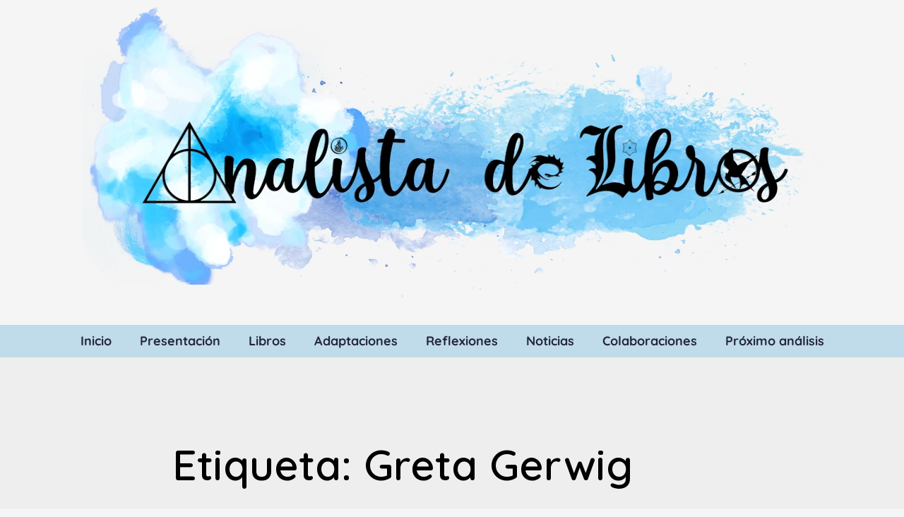

--- FILE ---
content_type: text/css
request_url: https://analistadelibros.com/wp-content/themes/analista%20Theme/style.css?ver=1.0.0
body_size: 66
content:
/**
Theme Name: Analista Theme
Author: P.Tomas
Author URI: https://pthernandez.dev
Description: Astra child theme created by P. Tomás for Analista de libros
Version: 1.0.2
License: GNU General Public License v2 or later
License URI: http://www.gnu.org/licenses/gpl-2.0.html
Text Domain: analista-theme
Template: astra
*/
.comments {
    background: #FFF;
    padding: 1.2rem;
}
.comments__prev {
    padding: 1rem 2rem;
	background: #FFF;
}
.comments__prev  p {
    margin-bottom: 8px;
}
.comments .comment-respond {
    padding: 2rem 4rem;
}
.comments .comment-respond input#submit {
    margin-top: 1rem;
}
.comments_comment-header {
    display: flex;
    justify-content: space-between;
    padding: 8px 8px 8px 0;
}
.comments_comment-header h5 {
    color: #B280B7;
}
.comments__coment.reply {
    padding-left: 32px;
    background: #f9f8f8;
    border-left: 2px solid #B280B7;
}
.comments__list {
    padding: 0 3.4rem 16px 3.4rem;
}
.comments__comment-content {
    padding: 8px;
}
